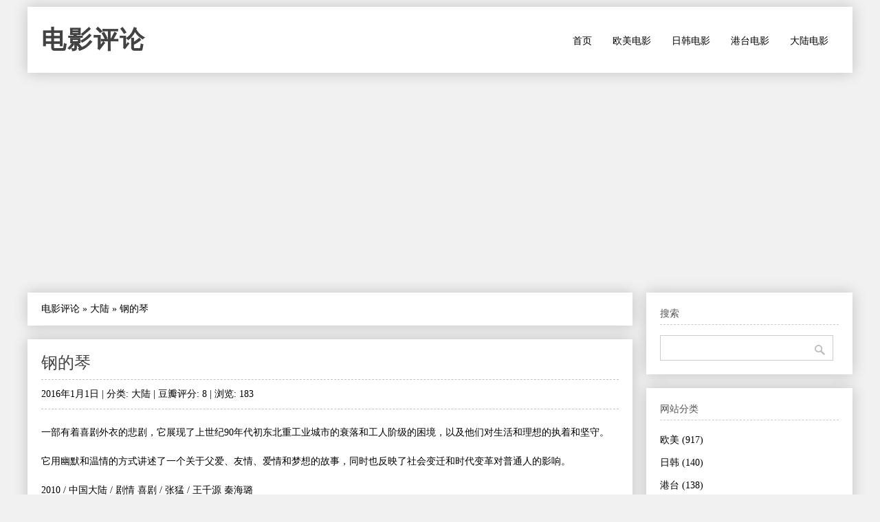

--- FILE ---
content_type: text/html
request_url: https://www.williamlong.info/movie/archives/202.html
body_size: 4018
content:
<!DOCTYPE html>
<html lang="zh-CN">
<head>
	<meta http-equiv="content-type" content="text/html; charset=utf-8"/>
	<meta name="viewport" content="width=device-width, initial-scale=1" />
	<meta name="applicable-device" content="pc,mobile">
	<link rel="stylesheet" type="text/css" media="all" href="https://www.williamlong.info/movie/zb_users/theme/SimplePro/style/style.css"/>
	<!--[if IE 6]>
	<link rel="stylesheet" type="text/css" href="https://www.williamlong.info/movie/zb_users/theme/SimplePro/style/css/ie6_hack.css" />
	<![endif]-->
	<script data-ad-client="ca-pub-8464600688944785" async src="https://pagead2.googlesyndication.com/pagead/js/adsbygoogle.js" type="171615f8380d483570297020-text/javascript"></script>
	<link rel="canonical" href="https://www.williamlong.info/movie/archives/202.html"/>
	<title>钢的琴-电影评论</title>
</head>
<body class="single single-post postid-833 single-format-standard">
<div id="wrap" class="container clearfix">
	<div class="header_wrap">
		<div id="header" class="clearfix">
			<div id="logo">
				<h2><a href="https://www.williamlong.info/movie/" title="电影评论" rel="home bookmark">电影评论</a></h2>
			</div><!-- END logo --> 
		</div><!-- END header -->
		<label for="menu-toggle" class="navbar-toggle collapsed">
			<span class="icon-bar"></span>
			<span class="icon-bar"></span>
			<span class="icon-bar"></span>
		</label>
		<div id="navigation" class="clearfix">
		<input type="checkbox" id="menu-toggle" class="hidden"/>
		<ul class="sf-menu navbar-nav">
			<li><a href="https://www.williamlong.info/movie/" target="_self">首页</a></li><li><a href="https://www.williamlong.info/movie/cat/us.html" title="欧美电影">欧美电影</a></li><li><a href="https://www.williamlong.info/movie/cat/jp.html" title="日韩电影">日韩电影</a></li><li><a href="https://www.williamlong.info/movie/cat/hk.html" title="港台电影">港台电影</a></li><li><a href="https://www.williamlong.info/movie/cat/cn.html" title="大陆电影">大陆电影</a></li>
		</ul>
		</div><!-- END navigation -->
	</div>
	
	<div id="main" class="container">
		<div class="content alpha  cate4 auth1">
<div class="entry clearfix breadcrumbs">
<a href="https://www.williamlong.info/movie/">电影评论</a> &raquo; <a href="https://www.williamlong.info/movie/cat/cn.html" title="查看 大陆 中的全部文章">大陆</a> &raquo; <span>钢的琴</span>
</div>
    <div class="entry clearfix">
        <h1><a class="post-title" href="https://www.williamlong.info/movie/archives/202.html" rel="bookmark">钢的琴</a></h1>
	<div class="post-meta">
		2016年1月1日 | 
		分类: <a href="https://www.williamlong.info/movie/cat/cn.html" title="大陆" rel="category tag">大陆</a> | 
		豆瓣评分: 8 | 
		浏览: <span class="AddView" id="spn202" data-id="202"></span>
	</div><!-- END post-meta -->
        <div class="clear"></div>
		<div class="entry-content">
		<p>一部有着喜剧外衣的悲剧，它展现了上世纪90年代初东北重工业城市的衰落和工人阶级的困境，以及他们对生活和理想的执着和坚守。</p><p>它用幽默和温情的方式讲述了一个关于父爱、友情、爱情和梦想的故事，同时也反映了社会变迁和时代变革对普通人的影响。</p><p></p><p>2010 / 中国大陆 / 剧情 喜剧 / 张猛 / 王千源 秦海璐</p><p style="text-align: center"><img alt="钢的琴" src="https://www.williamlong.info/movie/upload/p511447359.jpg" /></p><p>剧情简介：</p><p>上世纪90年代初，东北某重工业城市，原钢厂工人陈桂林（王千源饰）在下岗后，独自拉起了一支乐队，终日奔波在婚丧嫁娶、店铺开业的营生之中，生活勉强维持，他的妻子小菊（张申英饰）离家出走，转投有钱的假药商人怀抱，如今小菊光鲜回归，不仅要与桂林离婚，还要争夺独生女小元的抚养权，桂林慨叹自己失败的命运，于是一心要将女儿培养成钢琴家，为了得到女儿，他四处筹措买钢琴的钱，甚至和女友淑娴（秦海璐饰）以及当年钢厂的好哥们夜入学校偷钢琴，当所有的办法都失败后，桂林偶然翻到一本关于钢琴的俄国文献，于是叫上伙伴们在早已破败的厂房中开始了手工制造钢琴的征途……</p>
		</div>
	<div class="post-bottom"><div class="post-tags-pig"><a href="https://www.williamlong.info/movie/tag/Comedy.html" rel="tag">喜剧</a><a href="https://www.williamlong.info/movie/tag/Drama.html" rel="tag">剧情</a></div></div><!-- END post-bottom -->
        </div><!-- END entry -->
<div class="entry clearfix authorinfo">
<nav class="nextprevious">
<div class="previous_content">« 上一篇 <a href="https://www.williamlong.info/movie/archives/201.html" title="落水狗">落水狗</a></div><div class="next_content">下一篇 » <a href="https://www.williamlong.info/movie/archives/203.html" title="透明人">透明人</a></div>
</nav>
<div class="clear"></div>
</div>
<!-- You can start editing here. -->
<div class="entry clearfix">
	<h4 id="mutualitybox">相关电影</h4>
	<ul class="divComments related-posts">
	<li> <a  href="https://www.williamlong.info/movie/archives/199.html"><img class="firstimg" src="https://www.williamlong.info/movie/upload/p792238287.jpg"/></a><a  href="https://www.williamlong.info/movie/archives/199.html">飞越疯人院</a></li><li> <a  href="https://www.williamlong.info/movie/archives/197.html"><img class="firstimg" src="https://www.williamlong.info/movie/upload/p2181207835.jpg"/></a><a  href="https://www.williamlong.info/movie/archives/197.html">归来</a></li><li> <a  href="https://www.williamlong.info/movie/archives/196.html"><img class="firstimg" src="https://www.williamlong.info/movie/upload/p2276674912.jpg"/></a><a  href="https://www.williamlong.info/movie/archives/196.html">老炮儿</a></li><li> <a  href="https://www.williamlong.info/movie/archives/195.html"><img class="firstimg" src="https://www.williamlong.info/movie/upload/p2183481605.jpg"/></a><a  href="https://www.williamlong.info/movie/archives/195.html">幸福时光</a></li><li> <a  href="https://www.williamlong.info/movie/archives/194.html"><img class="firstimg" src="https://www.williamlong.info/movie/upload/p871456694.jpg"/></a><a  href="https://www.williamlong.info/movie/archives/194.html">我的父亲母亲</a></li><li> <a  href="https://www.williamlong.info/movie/archives/189.html"><img class="firstimg" src="https://www.williamlong.info/movie/upload/p492406163.jpg"/></a><a  href="https://www.williamlong.info/movie/archives/189.html">辛德勒的名单</a></li><li> <a  href="https://www.williamlong.info/movie/archives/187.html"><img class="firstimg" src="https://www.williamlong.info/movie/upload/p2505048077.jpg"/></a><a  href="https://www.williamlong.info/movie/archives/187.html">背靠背，脸对脸</a></li><li> <a  href="https://www.williamlong.info/movie/archives/185.html"><img class="firstimg" src="https://www.williamlong.info/movie/upload/p1227416748.jpg"/></a><a  href="https://www.williamlong.info/movie/archives/185.html">骗中骗</a></li><li> <a  href="https://www.williamlong.info/movie/archives/183.html"><img class="firstimg" src="https://www.williamlong.info/movie/upload/p2535664755.jpg"/></a><a  href="https://www.williamlong.info/movie/archives/183.html">清凉寺钟声</a></li><li> <a  href="https://www.williamlong.info/movie/archives/181.html"><img class="firstimg" src="https://www.williamlong.info/movie/upload/p2553967182.jpg"/></a><a  href="https://www.williamlong.info/movie/archives/181.html">有话好好说</a></li><li> <a  href="https://www.williamlong.info/movie/archives/178.html"><img class="firstimg" src="https://www.williamlong.info/movie/upload/p1348910586.jpg"/></a><a  href="https://www.williamlong.info/movie/archives/178.html">那些年，我们一起追的女孩</a></li><li> <a  href="https://www.williamlong.info/movie/archives/173.html"><img class="firstimg" src="https://www.williamlong.info/movie/upload/p2128614247.jpg"/></a><a  href="https://www.williamlong.info/movie/archives/173.html">走着瞧</a></li>
	</ul>
</div>
<div id="commentsbox">
	
	
	
</div>
</div><!-- END content -->
		   
		<div id="sidebar" class="sidebar alpha omega"> 
			<div class="sidebar-box clearfix">
	<h4>搜索</h4>
	<ul class="divSearchPanel">
	   <div><form method="get" action="https://cn.bing.com/search"><input type="text" name="q" id="edtSearch" size="12" value="" /><input type="submit" value="提交" name="btnG" id="btnPost" /><input name="q1" type="hidden" value="site:williamlong.info" /></form></div>
	</ul>
</div><div class="sidebar-box clearfix">
	<h4>网站分类</h4>
	<ul class="divCatalog">
	   <ul><li class="li-cate cate-1"><a href="https://www.williamlong.info/movie/cat/us.html">欧美<span class="article-nums"> (917)</span></a></li><li class="li-cate cate-2"><a href="https://www.williamlong.info/movie/cat/jp.html">日韩<span class="article-nums"> (140)</span></a></li><li class="li-cate cate-3"><a href="https://www.williamlong.info/movie/cat/hk.html">港台<span class="article-nums"> (138)</span></a></li><li class="li-cate cate-4"><a href="https://www.williamlong.info/movie/cat/cn.html">大陆<span class="article-nums"> (130)</span></a></li></ul>
	</ul>
</div><div class="sidebar-box clearfix">
	<h4>标签列表</h4>
	<ul class="divTags">
	   <ul><li class="tag-name tag-name-size-7"><a href="https://www.williamlong.info/movie/tag/Drama.html">剧情<span class="tag-count"> (228)</span></a></li><li class="tag-name tag-name-size-7"><a href="https://www.williamlong.info/movie/tag/Comedy.html">喜剧<span class="tag-count"> (264)</span></a></li><li class="tag-name tag-name-size-7"><a href="https://www.williamlong.info/movie/tag/Romance.html">爱情<span class="tag-count"> (273)</span></a></li><li class="tag-name tag-name-size-7"><a href="https://www.williamlong.info/movie/tag/Action.html">动作<span class="tag-count"> (345)</span></a></li><li class="tag-name tag-name-size-7"><a href="https://www.williamlong.info/movie/tag/Science.html">科幻<span class="tag-count"> (234)</span></a></li><li class="tag-name tag-name-size-5"><a href="https://www.williamlong.info/movie/tag/Animation.html">动画<span class="tag-count"> (100)</span></a></li><li class="tag-name tag-name-size-6"><a href="https://www.williamlong.info/movie/tag/Mystery.html">悬疑<span class="tag-count"> (139)</span></a></li><li class="tag-name tag-name-size-6"><a href="https://www.williamlong.info/movie/tag/Crime.html">犯罪<span class="tag-count"> (191)</span></a></li><li class="tag-name tag-name-size-7"><a href="https://www.williamlong.info/movie/tag/Thriller.html">惊悚<span class="tag-count"> (233)</span></a></li><li class="tag-name tag-name-size-7"><a href="https://www.williamlong.info/movie/tag/Adventure.html">冒险<span class="tag-count"> (279)</span></a></li><li class="tag-name tag-name-size-5"><a href="https://www.williamlong.info/movie/tag/Musical.html">歌舞<span class="tag-count"> (74)</span></a></li><li class="tag-name tag-name-size-4"><a href="https://www.williamlong.info/movie/tag/History.html">历史<span class="tag-count"> (69)</span></a></li><li class="tag-name tag-name-size-6"><a href="https://www.williamlong.info/movie/tag/Fantasy.html">奇幻<span class="tag-count"> (175)</span></a></li><li class="tag-name tag-name-size-5"><a href="https://www.williamlong.info/movie/tag/Horror.html">恐怖<span class="tag-count"> (87)</span></a></li><li class="tag-name tag-name-size-5"><a href="https://www.williamlong.info/movie/tag/War.html">战争<span class="tag-count"> (79)</span></a></li><li class="tag-name tag-name-size-4"><a href="https://www.williamlong.info/movie/tag/Biography.html">传记<span class="tag-count"> (64)</span></a></li><li class="tag-name tag-name-size-2"><a href="https://www.williamlong.info/movie/tag/Disaster.html">灾难<span class="tag-count"> (20)</span></a></li><li class="tag-name tag-name-size-4"><a href="https://www.williamlong.info/movie/tag/Erotic.html">情色<span class="tag-count"> (39)</span></a></li><li class="tag-name tag-name-size-4"><a href="https://www.williamlong.info/movie/tag/Family.html">家庭<span class="tag-count"> (41)</span></a></li><li class="tag-name tag-name-size-5"><a href="https://www.williamlong.info/movie/tag/Series.html">剧集<span class="tag-count"> (82)</span></a></li></ul>
	</ul>
</div><div class="sidebar-box clearfix">
	<h4>站点统计</h4>
	<ul class="divStatistics">
	   <ul><li>文章总数:1337</li><li>评论总数:0</li><li>浏览总数:315418</li><li>当前主题:SimplePro</li></ul>
	</ul>
</div><div class="sidebar-box clearfix">
	<h4>控制面板</h4>
	<ul class="divContorPanel">
	   <div><span class="cp-hello">您好,欢迎到访网站!</span><br/><span class="cp-login"><a href="https://www.williamlong.info/movie/zb_system/cmd.asp?act=login">[用户登录]</a></span>&nbsp;&nbsp;<span class="cp-vrs"><a href="https://www.williamlong.info/movie/zb_system/cmd.asp?act=vrs">[查看权限]</a></span></div>
	</ul>
</div><div class="sidebar-box clearfix">
	<h4>网站收藏</h4>
	<ul class="divFavorites">
	   <ul><li><a href="https://www.williamlong.info/" target="_blank">月光博客</a></li><li><a href="https://www.williamlong.info/movie/" target="_blank">月光微博客</a></li><li><a href="https://www.williamlong.info/info/" target="_blank">网站运营优化</a></li><li><a href="https://www.williamlong.info/story/" target="_blank">故事文摘</a></li><li><a href="https://www.williamlong.info/anni/" target="_blank">安妮宝贝的文集</a></li><li><a href="https://www.williamlong.info/werther/" target="_blank">少年维特的烦恼</a></li><li><a href="https://www.williamlong.info/google/" target="_blank">谷歌地图观察</a></li><li><a href="https://www.williamlong.info/movie/" target="_blank">移动应用观察</a></li><script type="171615f8380d483570297020-text/javascript" src="/script/stat.js"></script></ul>
	</ul>
</div>
		</div><!-- END sidebar -->
	</div><!-- END container -->
</div><!-- END wrap --> 
<script src="https://www.williamlong.info/movie/zb_system/script/common.js" type="171615f8380d483570297020-text/javascript"></script>
<script src="https://www.williamlong.info/movie/zb_system/function/c_html_js_add.asp" type="171615f8380d483570297020-text/javascript"></script>
<script language="JavaScript" type="171615f8380d483570297020-text/javascript">LoadRememberInfo();</script>
<div id="copyright-wrap">
    <div id="copyright" class="container">
		<ul>
			<li><a href="/archives/1.html">联系我们</a> ┊ <a href="https://www.williamlong.info/" target="_blank">博客</a> ┊ <a href="https://www.williamlong.info/weibo/" target="_blank">微博</a> ┊ <a href="https://www.williamlong.info/google/" target="_blank">地图</a> ┊ <a href="https://www.williamlong.info/info/" target="_blank">运营</a> ┊ <a href="https://www.williamlong.info/apps/" target="_blank">应用</a> ┊ <a href="https://www.williamlong.info/story/" target="_blank">文摘</a><div id="BlogPowerBy"><script type="171615f8380d483570297020-text/javascript" src="/script/footer.js"></script></div></li>
		</ul>
    </div><!-- END copyright-->
</div><!-- END copyright-wrap -->
<script src="/cdn-cgi/scripts/7d0fa10a/cloudflare-static/rocket-loader.min.js" data-cf-settings="171615f8380d483570297020-|49" defer></script></body>
</html>

--- FILE ---
content_type: text/html; charset=utf-8
request_url: https://www.google.com/recaptcha/api2/aframe
body_size: 266
content:
<!DOCTYPE HTML><html><head><meta http-equiv="content-type" content="text/html; charset=UTF-8"></head><body><script nonce="KrMKZsNdmodg8hIExJE7Og">/** Anti-fraud and anti-abuse applications only. See google.com/recaptcha */ try{var clients={'sodar':'https://pagead2.googlesyndication.com/pagead/sodar?'};window.addEventListener("message",function(a){try{if(a.source===window.parent){var b=JSON.parse(a.data);var c=clients[b['id']];if(c){var d=document.createElement('img');d.src=c+b['params']+'&rc='+(localStorage.getItem("rc::a")?sessionStorage.getItem("rc::b"):"");window.document.body.appendChild(d);sessionStorage.setItem("rc::e",parseInt(sessionStorage.getItem("rc::e")||0)+1);localStorage.setItem("rc::h",'1769750949332');}}}catch(b){}});window.parent.postMessage("_grecaptcha_ready", "*");}catch(b){}</script></body></html>